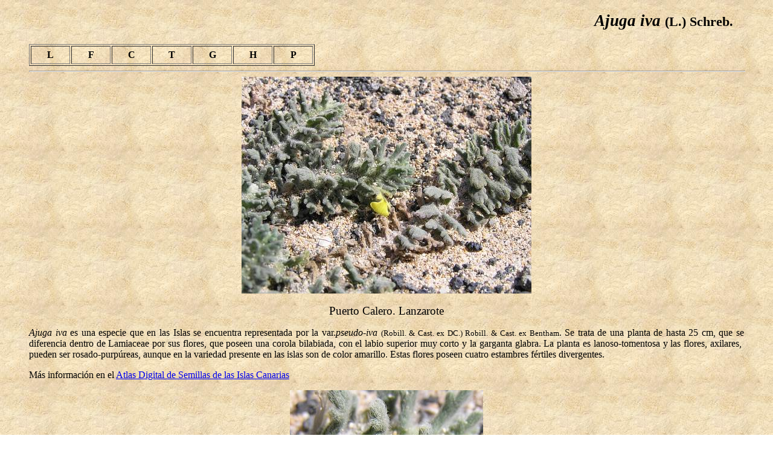

--- FILE ---
content_type: text/html
request_url: http://floradecanarias.com/ajuga_iva.html
body_size: 1439
content:
<!DOCTYPE html PUBLIC "-//W3C//DTD HTML 4.01 Transitional//EN">
<html>
  <head>
    <title>Ajuga iva</title>
    <meta http-equiv="content-type" content="text/html;
      charset=windows-1252">
  </head>
  <body background="imagenes/master03_image001.jpg">
    <blockquote>
      <h1 align="right"><small><i>Ajuga iva</i> <small>(L.) Schreb.</small></small><big>
        </big>&nbsp;</h1>
      <table border="1" cellpadding="2" cellspacing="2" width="40%">
        <tbody>
          <tr>
            <th align="center" height="30" valign="middle" width="30">L<br>
            </th>
            <th align="center" height="30" valign="middle" width="30">F<br>
            </th>
            <th align="center" height="30" valign="middle" width="30">C<br>
            </th>
            <th align="center" height="30" valign="middle" width="30">T<br>
            </th>
            <th align="center" height="30" valign="middle" width="30">G<br>
            </th>
            <th align="center" height="30" valign="middle" width="30">H<br>
            </th>
            <th align="center" height="30" valign="middle" width="30">P<br>
            </th>
          </tr>
        </tbody>
      </table>
      <hr align="left" size="2" width="100%">
      <div align="justify"> </div>
      <div align="center"><img src="imagenes/ajuga_iva.jpg" alt="Ajuga
          iva var.pseudo-iva" align="middle" height="359" width="480"> <br>
      </div>
      <br>
      <div align="center"><big>Puerto Calero. Lanzarote</big><br>
      </div>
      <p align="justify"><i>Ajuga iva</i> es una especie que en las
        Islas se encuentra representada por la var.<i>pseudo-iva</i> <small>(Robill.

          &amp; Cast. ex DC.) Robill. &amp; Cast. ex Bentham</small>. Se
        trata de una planta de hasta 25 cm, que se diferencia dentro de
        Lamiaceae por sus flores, que poseen una corola bilabiada, con
        el labio superior muy corto y la garganta glabra. La planta es
        lanoso-tomentosa y las flores, axilares,&nbsp; pueden ser
        rosado-purpúreas, aunque en la variedad presente en las islas
        son de color amarillo. Estas flores poseen cuatro estambres
        fértiles divergentes.<br>
      </p>
      <p align="justify">Más información en el <a target="_blank"
          href="http://www.atlasdesemillasdecanarias.org/atlas/ficha.php?ID=84">Atlas

Digital

de
          Semillas de las Islas Canarias </a><br>
      </p>
      <p align="center"><img src="imagenes/ajuga_iva2.jpg" alt="Ajuga
          iva var.pseudo-iva" height="316" width="320"> <br>
      </p>
      <p align="justify"><i><b>Ajuga</b></i>: .<br>
        <i><b>iva</b>:</i> .<br>
      </p>
      <hr align="left" size="2" width="100%">
      <table align="center" border="1" cellpadding="1" cellspacing="1"
        width="60%">
        <tbody>
          <tr>
            <th align="center" height="6" valign="middle" width="100"><big><a
                  href="lamiaceae.html"><font size="-1">Lamiaceae</font></a><br>
              </big></th>
            <th align="center" height="6" valign="middle" width="100"><big><a
                  href="magnoliatae.html"><font size="-2"><big>Magnoliopsida</big></font></a><br>
              </big></th>
            <th align="center" height="6" valign="middle" width="100"><big><a
                  href="imagenes_disponibles.html"><font size="-2"><big>Imágenes

                      disponibles</big></font></a><br>
              </big></th>
            <th align="center" height="6" valign="middle" width="100"><a
                href="index.html"><big><font size="-2"><big>Página
                      inicial</big></font></big></a><br>
            </th>
          </tr>
        </tbody>
      </table>
    </blockquote>
  </body>
</html>
